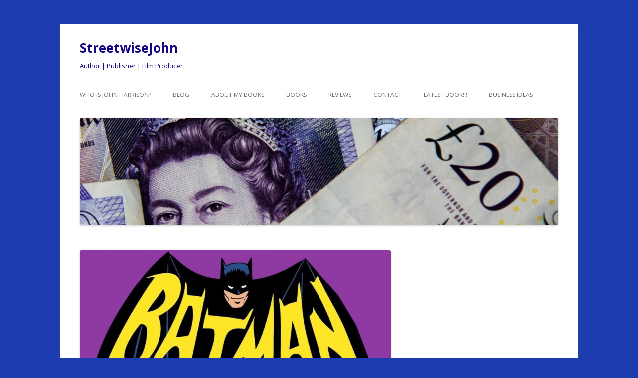

--- FILE ---
content_type: text/html; charset=UTF-8
request_url: http://www.streetwisejohn.com/real-life-catches-up-with-batman/
body_size: 29215
content:
<!DOCTYPE html>
<!--[if IE 7]>
<html class="ie ie7" lang="en-US">
<![endif]-->
<!--[if IE 8]>
<html class="ie ie8" lang="en-US">
<![endif]-->
<!--[if !(IE 7) | !(IE 8)  ]><!-->
<html lang="en-US">
<!--<![endif]-->
<head>
<meta charset="UTF-8" />
<meta name="viewport" content="width=device-width" />
<title>REAL LIFE CATCHES UP WITH BATMAN! | StreetwiseJohn</title>
<link rel="profile" href="http://gmpg.org/xfn/11" />
<link rel="pingback" href="http://www.streetwisejohn.com/xmlrpc.php" />
<!--[if lt IE 9]>
<script src="http://www.streetwisejohn.com/wp-content/themes/twentytwelve/js/html5.js" type="text/javascript"></script>
<![endif]-->
<script type='text/javascript'>SG_POPUPS_QUEUE = [];SG_POPUP_DATA = [];SG_APP_POPUP_URL = 'http://www.streetwisejohn.com/wp-content/plugins/popup-builder-gold';SG_POPUP_VERSION='3.17_3'</script><link rel='dns-prefetch' href='//fonts.googleapis.com' />
<link rel='dns-prefetch' href='//s.w.org' />
<link rel="alternate" type="application/rss+xml" title="StreetwiseJohn &raquo; Feed" href="http://www.streetwisejohn.com/feed/" />
<link rel="alternate" type="application/rss+xml" title="StreetwiseJohn &raquo; Comments Feed" href="http://www.streetwisejohn.com/comments/feed/" />
<link rel="alternate" type="application/rss+xml" title="StreetwiseJohn &raquo; REAL LIFE CATCHES UP WITH BATMAN! Comments Feed" href="http://www.streetwisejohn.com/real-life-catches-up-with-batman/feed/" />
		<script type="text/javascript">
			window._wpemojiSettings = {"baseUrl":"https:\/\/s.w.org\/images\/core\/emoji\/11.2.0\/72x72\/","ext":".png","svgUrl":"https:\/\/s.w.org\/images\/core\/emoji\/11.2.0\/svg\/","svgExt":".svg","source":{"concatemoji":"http:\/\/www.streetwisejohn.com\/wp-includes\/js\/wp-emoji-release.min.js?ver=5.1.19"}};
			!function(e,a,t){var n,r,o,i=a.createElement("canvas"),p=i.getContext&&i.getContext("2d");function s(e,t){var a=String.fromCharCode;p.clearRect(0,0,i.width,i.height),p.fillText(a.apply(this,e),0,0);e=i.toDataURL();return p.clearRect(0,0,i.width,i.height),p.fillText(a.apply(this,t),0,0),e===i.toDataURL()}function c(e){var t=a.createElement("script");t.src=e,t.defer=t.type="text/javascript",a.getElementsByTagName("head")[0].appendChild(t)}for(o=Array("flag","emoji"),t.supports={everything:!0,everythingExceptFlag:!0},r=0;r<o.length;r++)t.supports[o[r]]=function(e){if(!p||!p.fillText)return!1;switch(p.textBaseline="top",p.font="600 32px Arial",e){case"flag":return s([55356,56826,55356,56819],[55356,56826,8203,55356,56819])?!1:!s([55356,57332,56128,56423,56128,56418,56128,56421,56128,56430,56128,56423,56128,56447],[55356,57332,8203,56128,56423,8203,56128,56418,8203,56128,56421,8203,56128,56430,8203,56128,56423,8203,56128,56447]);case"emoji":return!s([55358,56760,9792,65039],[55358,56760,8203,9792,65039])}return!1}(o[r]),t.supports.everything=t.supports.everything&&t.supports[o[r]],"flag"!==o[r]&&(t.supports.everythingExceptFlag=t.supports.everythingExceptFlag&&t.supports[o[r]]);t.supports.everythingExceptFlag=t.supports.everythingExceptFlag&&!t.supports.flag,t.DOMReady=!1,t.readyCallback=function(){t.DOMReady=!0},t.supports.everything||(n=function(){t.readyCallback()},a.addEventListener?(a.addEventListener("DOMContentLoaded",n,!1),e.addEventListener("load",n,!1)):(e.attachEvent("onload",n),a.attachEvent("onreadystatechange",function(){"complete"===a.readyState&&t.readyCallback()})),(n=t.source||{}).concatemoji?c(n.concatemoji):n.wpemoji&&n.twemoji&&(c(n.twemoji),c(n.wpemoji)))}(window,document,window._wpemojiSettings);
		</script>
		<style type="text/css">
img.wp-smiley,
img.emoji {
	display: inline !important;
	border: none !important;
	box-shadow: none !important;
	height: 1em !important;
	width: 1em !important;
	margin: 0 .07em !important;
	vertical-align: -0.1em !important;
	background: none !important;
	padding: 0 !important;
}
</style>
	<link rel='stylesheet' id='thethe-comments-css'  href='http://www.streetwisejohn.com/wp-content/plugins/thethe-posts-and-comments/style/css/thethe-comments.css?ver=5.1.19' type='text/css' media='all' />
<link rel='stylesheet' id='thethe-posts-css'  href='http://www.streetwisejohn.com/wp-content/plugins/thethe-posts-and-comments/style/css/thethe-posts.css?ver=5.1.19' type='text/css' media='all' />
<link rel='stylesheet' id='wp-block-library-css'  href='http://www.streetwisejohn.com/wp-includes/css/dist/block-library/style.min.css?ver=5.1.19' type='text/css' media='all' />
<link rel='stylesheet' id='cptch_stylesheet-css'  href='http://www.streetwisejohn.com/wp-content/plugins/captcha/css/front_end_style.css?ver=4.3.5' type='text/css' media='all' />
<link rel='stylesheet' id='dashicons-css'  href='http://www.streetwisejohn.com/wp-includes/css/dashicons.min.css?ver=5.1.19' type='text/css' media='all' />
<link rel='stylesheet' id='cptch_desktop_style-css'  href='http://www.streetwisejohn.com/wp-content/plugins/captcha/css/desktop_style.css?ver=4.3.5' type='text/css' media='all' />
<link rel='stylesheet' id='contact-form-7-css'  href='http://www.streetwisejohn.com/wp-content/plugins/contact-form-7/includes/css/styles.css?ver=3.8.1' type='text/css' media='all' />
<link rel='stylesheet' id='twttr_stylesheet-css'  href='http://www.streetwisejohn.com/wp-content/plugins/twitter-plugin/css/style.css?ver=5.1.19' type='text/css' media='all' />
<link rel='stylesheet' id='twentytwelve-fonts-css'  href='http://fonts.googleapis.com/css?family=Open+Sans:400italic,700italic,400,700&#038;subset=latin,latin-ext' type='text/css' media='all' />
<link rel='stylesheet' id='twentytwelve-style-css'  href='http://www.streetwisejohn.com/wp-content/themes/twentytwelve/style.css?ver=5.1.19' type='text/css' media='all' />
<!--[if lt IE 9]>
<link rel='stylesheet' id='twentytwelve-ie-css'  href='http://www.streetwisejohn.com/wp-content/themes/twentytwelve/css/ie.css?ver=20121010' type='text/css' media='all' />
<![endif]-->
<script type='text/javascript' src='http://www.streetwisejohn.com/wp-includes/js/jquery/jquery.js?ver=1.12.4'></script>
<script type='text/javascript' src='http://www.streetwisejohn.com/wp-includes/js/jquery/jquery-migrate.min.js?ver=1.4.1'></script>
<script type='text/javascript' src='http://www.streetwisejohn.com/wp-content/plugins/popup-builder-gold/javascript/sg_popup_core.js?ver=1'></script>
<link rel='https://api.w.org/' href='http://www.streetwisejohn.com/wp-json/' />
<link rel="EditURI" type="application/rsd+xml" title="RSD" href="http://www.streetwisejohn.com/xmlrpc.php?rsd" />
<link rel="wlwmanifest" type="application/wlwmanifest+xml" href="http://www.streetwisejohn.com/wp-includes/wlwmanifest.xml" /> 
<link rel='prev' title='ARE YOU A FISH OUT OF WATER?' href='http://www.streetwisejohn.com/are-you-a-fish-out-of-water/' />
<link rel='next' title='The World&#8217;s Most Successful Author Shock!' href='http://www.streetwisejohn.com/the-worlds-most-successful-author-shock/' />
<meta name="generator" content="WordPress 5.1.19" />
<link rel='shortlink' href='http://www.streetwisejohn.com/?p=1763' />
<link rel="alternate" type="application/json+oembed" href="http://www.streetwisejohn.com/wp-json/oembed/1.0/embed?url=http%3A%2F%2Fwww.streetwisejohn.com%2Freal-life-catches-up-with-batman%2F" />
<link rel="alternate" type="text/xml+oembed" href="http://www.streetwisejohn.com/wp-json/oembed/1.0/embed?url=http%3A%2F%2Fwww.streetwisejohn.com%2Freal-life-catches-up-with-batman%2F&#038;format=xml" />
<script type="text/javascript">
			SG_POPUPS_QUEUE = []</script>
<!-- All in One SEO Pack 2.1.7 by Michael Torbert of Semper Fi Web Design[300,357] -->
<meta name="description" content="When I was a kid, my favourite TV show was Batman – not that modern serious nonsense, but the tongue-in-cheek 1960’s series starring Adam West." />

<link rel="canonical" href="http://www.streetwisejohn.com/real-life-catches-up-with-batman/" />
		<script type="text/javascript">
		  var _gaq = _gaq || [];
		  _gaq.push(['_setAccount', 'UA-34834544-1']);
		  _gaq.push(['_trackPageview']);
		  (function() {
		    var ga = document.createElement('script'); ga.type = 'text/javascript'; ga.async = true;
			ga.src = ('https:' == document.location.protocol ? 'https://ssl' : 'http://www') + '.google-analytics.com/ga.js';
		    var s = document.getElementsByTagName('script')[0]; s.parentNode.insertBefore(ga, s);
		  })();
		</script>
<!-- /all in one seo pack -->
	<style type="text/css" id="twentytwelve-header-css">
			.site-header h1 a,
		.site-header h2 {
			color: #130684;
		}
		</style>
	<style type="text/css" id="custom-background-css">
body.custom-background { background-color: #1c3caf; }
</style>
	</head>

<body class="post-template-default single single-post postid-1763 single-format-standard custom-background custom-font-enabled">
<div id="page" class="hfeed site">
	<header id="masthead" class="site-header" role="banner">
		<hgroup>
			<h1 class="site-title"><a href="http://www.streetwisejohn.com/" title="StreetwiseJohn" rel="home">StreetwiseJohn</a></h1>
			<h2 class="site-description">Author | Publisher | Film Producer</h2>
		</hgroup>

		<nav id="site-navigation" class="main-navigation" role="navigation">
			<h3 class="menu-toggle">Menu</h3>
			<a class="assistive-text" href="#content" title="Skip to content">Skip to content</a>
			<div class="menu-main-menu-container"><ul id="menu-main-menu" class="nav-menu"><li id="menu-item-35" class="menu-item menu-item-type-post_type menu-item-object-page menu-item-35"><a href="http://www.streetwisejohn.com/who-is-john-harrison/">Who is John Harrison?</a></li>
<li id="menu-item-273" class="menu-item menu-item-type-taxonomy menu-item-object-category current-post-ancestor current-menu-parent current-post-parent menu-item-273"><a href="http://www.streetwisejohn.com/category/blog/">Blog</a></li>
<li id="menu-item-797" class="menu-item menu-item-type-post_type menu-item-object-page menu-item-797"><a href="http://www.streetwisejohn.com/about-my-book/">About My Books</a></li>
<li id="menu-item-330" class="menu-item menu-item-type-custom menu-item-object-custom menu-item-has-children menu-item-330"><a href="#">Books</a>
<ul class="sub-menu">
	<li id="menu-item-71" class="menu-item menu-item-type-post_type menu-item-object-page menu-item-71"><a href="http://www.streetwisejohn.com/books/how-to-stop-working-and-make-a-million-pounds-instead/">How to Stop Working and Make a Million Pounds Instead</a></li>
	<li id="menu-item-70" class="menu-item menu-item-type-post_type menu-item-object-page menu-item-70"><a href="http://www.streetwisejohn.com/books/the-money-making-magic-of-a-funfair-goldfish/">The Money Making Magic Of A Funfair Goldfish</a></li>
	<li id="menu-item-69" class="menu-item menu-item-type-post_type menu-item-object-page menu-item-69"><a href="http://www.streetwisejohn.com/books/the-toilet-pan-millionaire/">The Toilet Pan Millionaire</a></li>
	<li id="menu-item-68" class="menu-item menu-item-type-post_type menu-item-object-page menu-item-68"><a href="http://www.streetwisejohn.com/books/the-money-making-confessions-of-a-semi-formal-tramp/">The Money Making Confessions Of A Semi-Formal Tramp</a></li>
	<li id="menu-item-67" class="menu-item menu-item-type-post_type menu-item-object-page menu-item-67"><a href="http://www.streetwisejohn.com/books/the-stolen-files/">The Stolen Files</a></li>
	<li id="menu-item-167" class="menu-item menu-item-type-post_type menu-item-object-page menu-item-167"><a href="http://www.streetwisejohn.com/books/not-everything-is-shit/">Title: Not Everything Is Shit</a></li>
	<li id="menu-item-766" class="menu-item menu-item-type-post_type menu-item-object-page menu-item-766"><a href="http://www.streetwisejohn.com/books/why-didnt-they-tell-me/">Title: Why Didn&#8217;t They Tell Me?</a></li>
</ul>
</li>
<li id="menu-item-274" class="menu-item menu-item-type-taxonomy menu-item-object-category menu-item-274"><a href="http://www.streetwisejohn.com/category/reviews/">Reviews</a></li>
<li id="menu-item-31" class="menu-item menu-item-type-post_type menu-item-object-page menu-item-31"><a href="http://www.streetwisejohn.com/contact/">Contact</a></li>
<li id="menu-item-740" class="menu-item menu-item-type-post_type menu-item-object-page menu-item-740"><a href="http://www.streetwisejohn.com/books/why-didnt-they-tell-me/">Latest Book!!!</a></li>
<li id="menu-item-862" class="menu-item menu-item-type-taxonomy menu-item-object-category menu-item-has-children menu-item-862"><a href="http://www.streetwisejohn.com/category/business-ideas/">Business Ideas</a>
<ul class="sub-menu">
	<li id="menu-item-1747" class="menu-item menu-item-type-taxonomy menu-item-object-category menu-item-1747"><a href="http://www.streetwisejohn.com/category/success-secrets/">Success Secrets</a></li>
</ul>
</li>
</ul></div>		</nav><!-- #site-navigation -->

				<a href="http://www.streetwisejohn.com/"><img src="http://www.streetwisejohn.com/wp-content/uploads/2014/06/cropped-IMG_0856_edited-11.jpg" class="header-image" width="2000" height="447" alt="" /></a>
			</header><!-- #masthead -->

	<div id="main" class="wrapper">
	<div id="primary" class="site-content">
		<div id="content" role="main">

			
				
	<article id="post-1763" class="post-1763 post type-post status-publish format-standard has-post-thumbnail hentry category-blog">
				<header class="entry-header">
			<img width="624" height="575" src="http://www.streetwisejohn.com/wp-content/uploads/2020/01/Batman-624x575.png" class="attachment-post-thumbnail size-post-thumbnail wp-post-image" alt="" srcset="http://www.streetwisejohn.com/wp-content/uploads/2020/01/Batman-624x575.png 624w, http://www.streetwisejohn.com/wp-content/uploads/2020/01/Batman-300x276.png 300w, http://www.streetwisejohn.com/wp-content/uploads/2020/01/Batman-768x708.png 768w, http://www.streetwisejohn.com/wp-content/uploads/2020/01/Batman.png 800w" sizes="(max-width: 624px) 100vw, 624px" />
						<h1 class="entry-title">REAL LIFE CATCHES UP WITH BATMAN!</h1>
										<div class="comments-link">
					<a href="http://www.streetwisejohn.com/real-life-catches-up-with-batman/#respond"><span class="leave-reply">Leave a reply</span></a>				</div><!-- .comments-link -->
					</header><!-- .entry-header -->

				<div class="entry-content">
			
<p>When I was a kid, my favourite TV show was Batman – not that modern serious nonsense, but the tongue-in-cheek 1960’s series starring Adam West. </p>



<p>One of my favourite scenes (which actually appeared in the feature film) is when Batman is lowered into the sea from a rope ladder attached to a helicopter. His legs disappear below the waves, and when he’s hauled back up, we see that the most unconvincing rubber shark has attached itself to his leg. </p>



<p>Batman is unfazed. He reaches into his utility belt (how I wanted one of those!) and pulls out an aerosol can. On the side are printed the words ‘Shark Repellent Spray.’ One squirt and the unfortunate fish is forced to loosen its grip and crashes back down in to the sea.</p>



<p>It was a bit of frivolous fun maybe, but there’s nothing funny about shark attacks. Recently there have been two high profile cases in which tourists have been killed by sharks while out swimming. I don’t think anyone has developed a repellent spray yet, but Joel Centeio may have come up with something even better.</p>



<p>It’s an electronic repelling device which a swimmer can attach to his arm or wrist by Velcro. In tests carried out by divers, the compact and watertight device drove sharks away. Apparently it works by emitting an electrical pulse which affects the gel in the sharks nose.</p>



<p>There’s no doubt that the perceived danger of shark attack is a lot higher than the actual danger, but that will only serve to boost that market for this device.</p>



<p>Even paranoid British surfers and swimmers could be a viable market!</p>



<div class="wp-block-columns has-2-columns">
<div class="wp-block-column">
<h3 style="text-align:center" class="has-green-color has-text-color has-text-align-center">Motivational <strong>Quote Of The Day</strong></h3>



<p>“It’s important to have a plan, a big picture. You can deviate from it or change it completely, but it gives you something to work for.”&nbsp; &nbsp; &nbsp; &nbsp; &nbsp; &nbsp; &nbsp;  </p>



<div class="wp-block-image"><figure class="aligncenter"><img src="https://ci6.googleusercontent.com/proxy/Iqr5yJb3HZLVsGE5Lw_S3AHsplagkEx8NhVBUJxJULmCblFZ3_pzRck_dhoA3mId1d8bCJJrAT5pcsH0ZOoDtstVfvPQh4EtQOZfYQLd_2pHf6GbC2Bk-qV74g=s0-d-e1-ft#https://swbulletin.co.uk/admin/temp/newsletters/241/shannon%20miller.png" alt="shannon miller.png"/></figure></div>



<p style="text-align:center"><strong><em>Shannon Miller</em></strong></p>
</div>



<div class="wp-block-column">
<h3 style="text-align:center" class="has-green-color has-text-color has-text-align-center"><strong>Alternative&nbsp; &nbsp;<br>Quote Of The Day</strong></h3>



<p>“Ah, yes, divorce…from the Latin word meaning to rip out a man’s genitals.”<br></p>



<div class="wp-block-image"><figure class="aligncenter"><img src="https://ci4.googleusercontent.com/proxy/-C9Ui9QCjFc7M3q2mbC90lAV0aKOm-5d-hxaAGev8Y-ZEHnYpvoyWAMUB6qZDt0GnNL2DlhlYzddljRgaQZs371jAq4LK3wMU6VmT3OhwD5NSPHIksTyRreu-A=s0-d-e1-ft#https://swbulletin.co.uk/admin/temp/newsletters/241/robin%20williams.png" alt="robin williams.png"/></figure></div>



<p style="text-align:center"><strong><em>Robin Williams</em></strong></p>
</div>
</div>



<h3 class="has-green-color has-text-color"><strong>Talk O Clock</strong></h3>



<p>I checked the calendar and it’s not April 1st. This is a genuine business, but it has to be one of the strangest we’ve seen this year.</p>



<p>So you need to get up at 6.00am tomorrow morning…. What do you do? Set your alarm clock? No that’s too simple. What you do instead is contact Talk O Clock, who for a fee will get a complete stranger to ring you up and wake you in whatever way they see fit. The company have a panel of ‘wakers’ who (for reasons I can’t imagine) feel that waking a complete stranger at the crack of dawn is an enjoyable use of their time. If the customer doesn’t answer, he is called again by a robot. Amazing.</p>



<p>The more I think about it though, maybe it’s not such a bad idea. You have someone who wants to be woken by a stranger, and someone else who wants to wake strangers. Maybe a pair of weirdo’s who are made for each other!</p>



<p style="text-align:center" class="has-text-align-center"><strong>Today&#8217;s National Day&nbsp;</strong>&nbsp;&nbsp;</p>



<div class="wp-block-image"><figure class="aligncenter"><img src="https://ci5.googleusercontent.com/proxy/mrTggTJIGcZo3kea7XK8o4rcF-NMiDHiFZPyFgM2_4Vl9o8fSLZN6Tf8UBKNgQx59dX_2OWPHbmN85rNYPPRrImQWk0FiVB_VPgeAgfK7FNEVZzI1DDr2Ho=s0-d-e1-ft#https://swbulletin.co.uk/admin/temp/newsletters/241/office%20early.jpg" alt="office early.jpg"/></figure></div>



<h3 style="text-align:center" class="has-text-align-center">NATIONAL LEAVE THE OFFICE EARLY DAY!<strong>&nbsp;&nbsp;</strong></h3>



<p class="has-text-align-center">&#8212;&#8212;&#8212;&#8212;&#8212;&#8212;&#8212;&#8212;&#8212;&#8212;&#8212;&#8212;&#8212;&#8212;&#8212;&#8212;&#8212;&#8212;&#8212;&#8212;&#8212;&#8212;&#8212;&#8212;&#8212;&#8212;&#8212;&#8211;</p>



<p><strong><em>IMPORTANT</em></strong> <strong><em>PUBLISHERS NOTICE</em></strong>&#8230;</p>



<p class="has-background has-luminous-vivid-amber-background-color has-text-align-center"><strong>Forty-year Betting Veteran Makes Shocking Confession…</strong></p>



<h1 style="text-align:center" class="has-text-color has-text-align-center"><strong>“I Still Don’t Have A Clue<br>&nbsp; Which Horse Will Win!”</strong></h1>



<p style="text-align:center" class="has-text-align-center"><strong>But By Analysing The Result Of Over<br>100,000Races, I’ve Discovered A Back Door<br>Route To a £20,000+ Guaranteed Year<br>Round Profit From Carefully Selected UK<br>Races…</strong></p>



<p style="text-align:center" class="has-text-align-center"><strong>Anyone Can Copy Me, It Takes Just<br>Ten Minutes A Day. And You Get To<br>Choose How Much You’ll Win…£10…<br>£20…Or Even £50 A Race!</strong></p>



<p style="text-align:center" class="has-text-align-center"><strong>For the full story visit;</strong></p>



<p style="text-align:center" class="has-text-align-center"><strong><a href="https://swbulletin.co.uk/link.php?M=33288&amp;N=1946&amp;L=10&amp;F=H" target="_blank" rel="noreferrer noopener">www.streetwisenews.com/shotgun</a></strong></p>
					</div><!-- .entry-content -->
		
		<footer class="entry-meta">
			This entry was posted in <a href="http://www.streetwisejohn.com/category/blog/" rel="category tag">Blog</a> on <a href="http://www.streetwisejohn.com/real-life-catches-up-with-batman/" title="11:19 am" rel="bookmark"><time class="entry-date" datetime="2020-01-27T11:19:22+00:00">January 27, 2020</time></a><span class="by-author"> by <span class="author vcard"><a class="url fn n" href="http://www.streetwisejohn.com/author/admin/" title="View all posts by admin" rel="author">admin</a></span></span>.								</footer><!-- .entry-meta -->
	</article><!-- #post -->

				<nav class="nav-single">
					<h3 class="assistive-text">Post navigation</h3>
					<span class="nav-previous"><a href="http://www.streetwisejohn.com/are-you-a-fish-out-of-water/" rel="prev"><span class="meta-nav">&larr;</span> ARE YOU A FISH OUT OF WATER?</a></span>
					<span class="nav-next"><a href="http://www.streetwisejohn.com/the-worlds-most-successful-author-shock/" rel="next">The World&#8217;s Most Successful Author Shock! <span class="meta-nav">&rarr;</span></a></span>
				</nav><!-- .nav-single -->

				
<div id="comments" class="comments-area">

	
	
		<div id="respond" class="comment-respond">
		<h3 id="reply-title" class="comment-reply-title">Leave a Reply <small><a rel="nofollow" id="cancel-comment-reply-link" href="/real-life-catches-up-with-batman/#respond" style="display:none;">Cancel reply</a></small></h3>			<form action="http://www.streetwisejohn.com/wp-comments-post.php" method="post" id="commentform" class="comment-form">
				<p class="comment-notes"><span id="email-notes">Your email address will not be published.</span> Required fields are marked <span class="required">*</span></p><p class="comment-form-comment"><label for="comment">Comment</label> <textarea id="comment" name="comment" cols="45" rows="8" maxlength="65525" required="required"></textarea></p><p class="comment-form-author"><label for="author">Name <span class="required">*</span></label> <input id="author" name="author" type="text" value="" size="30" maxlength="245" required='required' /></p>
<p class="comment-form-email"><label for="email">Email <span class="required">*</span></label> <input id="email" name="email" type="text" value="" size="30" maxlength="100" aria-describedby="email-notes" required='required' /></p>
<p class="comment-form-url"><label for="url">Website</label> <input id="url" name="url" type="text" value="" size="30" maxlength="200" /></p>
<p class="comment-form-cookies-consent"><input id="wp-comment-cookies-consent" name="wp-comment-cookies-consent" type="checkbox" value="yes" /><label for="wp-comment-cookies-consent">Save my name, email, and website in this browser for the next time I comment.</label></p>
<p class="cptch_block"><span class="cptch_wrap cptch_math_actions">
				<label class="cptch_label" for="cptch_input_95"><span class="cptch_span"><input id="cptch_input_95" class="cptch_input cptch_wp_comments" type="text" autocomplete="off" name="cptch_number" value="" maxlength="2" size="2" aria-required="true" required="required" style="margin-bottom:0;display:inline;font-size: 12px;width: 40px;" /></span>
					<span class="cptch_span">&nbsp;&#43;&nbsp;</span>
					<span class="cptch_span"><img class="cptch_img " src="[data-uri]" alt="image"/></span>
					<span class="cptch_span">&nbsp;=&nbsp;</span>
					<span class="cptch_span">&#116;hi&#114;teen</span>
					<input type="hidden" name="cptch_result" value="qio=" /><input type="hidden" name="cptch_time" value="1768635815" />
					<input type="hidden" name="cptch_form" value="wp_comments" />
				</label><span class="cptch_reload_button_wrap hide-if-no-js">
					<noscript>
						<style type="text/css">
							.hide-if-no-js {
								display: none !important;
							}
						</style>
					</noscript>
					<span class="cptch_reload_button dashicons dashicons-update"></span>
				</span></span></p><p class="form-submit"><input name="submit" type="submit" id="submit" class="submit" value="Post Comment" /> <input type='hidden' name='comment_post_ID' value='1763' id='comment_post_ID' />
<input type='hidden' name='comment_parent' id='comment_parent' value='0' />
</p><p style="display: none;"><input type="hidden" id="akismet_comment_nonce" name="akismet_comment_nonce" value="710f392540" /></p><p style="display: none;"><input type="hidden" id="ak_js" name="ak_js" value="186"/></p>			</form>
			</div><!-- #respond -->
	
</div><!-- #comments .comments-area -->
			
		</div><!-- #content -->
	</div><!-- #primary -->


			<div id="secondary" class="widget-area" role="complementary">
			

--- FILE ---
content_type: text/css
request_url: http://www.streetwisejohn.com/wp-content/plugins/thethe-posts-and-comments/style/css/thethe-comments.css?ver=5.1.19
body_size: 1384
content:
.clr{clear: both;height: 1px;margin: -1px 0 0;overflow: hidden;}
.thethe-comments{
	list-style:none !important;
	margin:0 !important;
	padding:0 !important;
	background:#e7f4d6;
	-moz-box-shadow: 0 0 7px #79797D;
  -webkit-box-shadow: 0 0 7px #79797D;
  -o-box-shadow:0 0 7px #79797D;
  -icab-box-shadow:0 0 7px #79797D;
  -khtml-box-shadow:0 0 7px #79797D;
  -ms-box-shadow:0 0 7px #79797D;
  box-shadow: 0 0 7px #79797D;
}
.thethe-comments .thethe-comment{
	padding:10px;
	margin-top:10px;
	background:none;
	//border:1px solid #e5e5e5;
}
.thethe-comments .thethe-comment:not(#ie){
	border-color:rgba(0,0,0,.1);
}
.thethe-comments .thethe-comment:first-child{
	margin-top:0;	
}
.thethe-comments .comment-author-avatar{
	float:right;
	padding-right:0px;
	margin:0;
}
.thethe-comments .comment-title{
	font-size:110%;
	line-height:1.3;
	margin:0;
	text-transform:capitalize;
	clear:none !important;
	//font-family: Nyala,Arial, Helvetica, Sans-Serif;
	color:#000000;
	font-style:italic;
	font-weight:normal;
	font-family:"Times New Roman", Times, serif;
}
.thethe-comments .comment-meta{
	font-size:90%;
	text-align:right;
	margin-top:10px;
}
.thethe-comments .comment-text{
	//padding:10px 0 0;
	padding:0px;
	color:#000000;
	
}
.thethe-comments .comment-text > :first-child{
	margin-top:0;
}
.thethe-comments .comment-author-avatar img{
	display:block;
	width:auto;
	height:auto;	
}